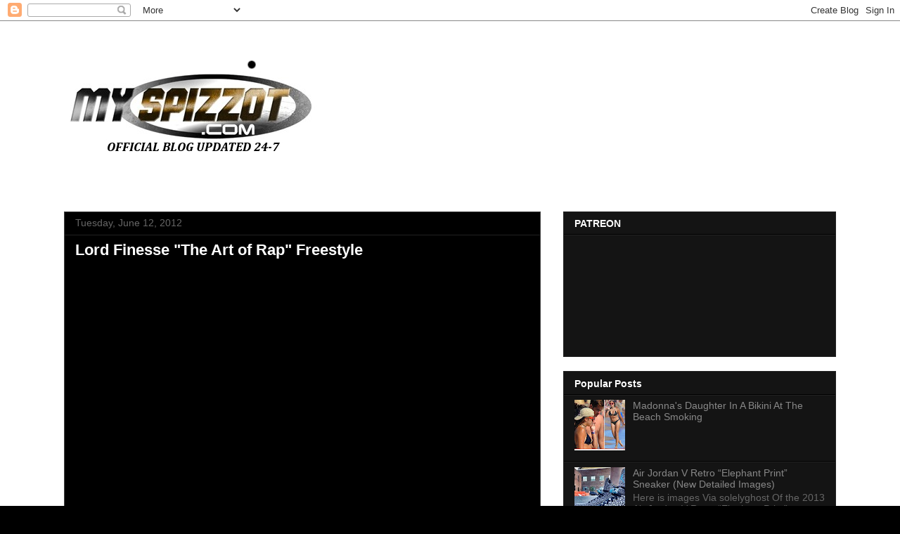

--- FILE ---
content_type: text/html; charset=UTF-8
request_url: http://www.myspizzot.com/2012/06/lord-finesse-art-of-rap-freestyle.html
body_size: 14992
content:
<!DOCTYPE html>
<html class='v2' dir='ltr' lang='en'>
<head>
<link href='https://www.blogger.com/static/v1/widgets/335934321-css_bundle_v2.css' rel='stylesheet' type='text/css'/>
<meta content='width=1100' name='viewport'/>
<meta content='text/html; charset=UTF-8' http-equiv='Content-Type'/>
<meta content='blogger' name='generator'/>
<link href='http://www.myspizzot.com/favicon.ico' rel='icon' type='image/x-icon'/>
<link href='http://www.myspizzot.com/2012/06/lord-finesse-art-of-rap-freestyle.html' rel='canonical'/>
<link rel="alternate" type="application/atom+xml" title="MY SPIZZOT - Atom" href="http://www.myspizzot.com/feeds/posts/default" />
<link rel="alternate" type="application/rss+xml" title="MY SPIZZOT - RSS" href="http://www.myspizzot.com/feeds/posts/default?alt=rss" />
<link rel="service.post" type="application/atom+xml" title="MY SPIZZOT - Atom" href="https://www.blogger.com/feeds/4963948901578408205/posts/default" />

<link rel="alternate" type="application/atom+xml" title="MY SPIZZOT - Atom" href="http://www.myspizzot.com/feeds/7484214795060878833/comments/default" />
<!--Can't find substitution for tag [blog.ieCssRetrofitLinks]-->
<link href='https://i.ytimg.com/vi/bijB91Uyxi8/hqdefault.jpg' rel='image_src'/>
<meta content='http://www.myspizzot.com/2012/06/lord-finesse-art-of-rap-freestyle.html' property='og:url'/>
<meta content='Lord Finesse &quot;The Art of Rap&quot; Freestyle' property='og:title'/>
<meta content='MySpizzot is a blog about sneakers, pop culture, TV / Movies, Comedy and Pro Wrestling' property='og:description'/>
<meta content='https://lh3.googleusercontent.com/blogger_img_proxy/AEn0k_sXsaXAzjpmmeTeGNvoXHTtMbTLG21PBgDE0IjGGVwRNB7sQZ-dBVWj4hnAgiFbrvYTcB86bQ395lks-QM5TiNccCRbM4wq18uC8LPz8DNKRhGmPA=w1200-h630-n-k-no-nu' property='og:image'/>
<title>MY SPIZZOT: Lord Finesse "The Art of Rap" Freestyle</title>
<style id='page-skin-1' type='text/css'><!--
/*
-----------------------------------------------
Blogger Template Style
Name:     Awesome Inc.
Designer: Tina Chen
URL:      tinachen.org
----------------------------------------------- */
/* Content
----------------------------------------------- */
body {
font: normal normal 13px Arial, Tahoma, Helvetica, FreeSans, sans-serif;
color: #ffffff;
background: #000000 url(http://2.bp.blogspot.com/_Mt02XVqrKi8/TUUSUZE9vTI/AAAAAAAAAao/GATBu4gspb0/s0/myspizzot.com_logo%2B-%2BCopy.jpg) repeat scroll center center;
}
html body .content-outer {
min-width: 0;
max-width: 100%;
width: 100%;
}
a:link {
text-decoration: none;
color: #fc0c0c;
}
a:visited {
text-decoration: none;
color: #fa0e0e;
}
a:hover {
text-decoration: underline;
color: #fc0c0c;
}
.body-fauxcolumn-outer .cap-top {
position: absolute;
z-index: 1;
height: 276px;
width: 100%;
background: transparent none repeat-x scroll top left;
_background-image: none;
}
/* Columns
----------------------------------------------- */
.content-inner {
padding: 0;
}
.header-inner .section {
margin: 0 16px;
}
.tabs-inner .section {
margin: 0 16px;
}
.main-inner {
padding-top: 30px;
}
.main-inner .column-center-inner,
.main-inner .column-left-inner,
.main-inner .column-right-inner {
padding: 0 5px;
}
*+html body .main-inner .column-center-inner {
margin-top: -30px;
}
#layout .main-inner .column-center-inner {
margin-top: 0;
}
/* Header
----------------------------------------------- */
.header-outer {
margin: 0 0 0 0;
background: transparent none repeat scroll 0 0;
}
.Header h1 {
font: normal bold 40px Arial, Tahoma, Helvetica, FreeSans, sans-serif;
color: #ffffff;
text-shadow: 0 0 -1px #000000;
}
.Header h1 a {
color: #ffffff;
}
.Header .description {
font: normal normal 14px Arial, Tahoma, Helvetica, FreeSans, sans-serif;
color: #ffffff;
}
.header-inner .Header .titlewrapper,
.header-inner .Header .descriptionwrapper {
padding-left: 0;
padding-right: 0;
margin-bottom: 0;
}
.header-inner .Header .titlewrapper {
padding-top: 22px;
}
/* Tabs
----------------------------------------------- */
.tabs-outer {
overflow: hidden;
position: relative;
background: #141414 none repeat scroll 0 0;
}
#layout .tabs-outer {
overflow: visible;
}
.tabs-cap-top, .tabs-cap-bottom {
position: absolute;
width: 100%;
border-top: 1px solid #222222;
}
.tabs-cap-bottom {
bottom: 0;
}
.tabs-inner .widget li a {
display: inline-block;
margin: 0;
padding: .6em 1.5em;
font: normal bold 14px Arial, Tahoma, Helvetica, FreeSans, sans-serif;
color: #ffffff;
border-top: 1px solid #222222;
border-bottom: 1px solid #222222;
border-left: 1px solid #222222;
height: 16px;
line-height: 16px;
}
.tabs-inner .widget li:last-child a {
border-right: 1px solid #222222;
}
.tabs-inner .widget li.selected a, .tabs-inner .widget li a:hover {
background: #444444 none repeat-x scroll 0 -100px;
color: #ffffff;
}
/* Headings
----------------------------------------------- */
h2 {
font: normal bold 14px Arial, Tahoma, Helvetica, FreeSans, sans-serif;
color: #ffffff;
}
/* Widgets
----------------------------------------------- */
.main-inner .section {
margin: 0 27px;
padding: 0;
}
.main-inner .column-left-outer,
.main-inner .column-right-outer {
margin-top: 0;
}
#layout .main-inner .column-left-outer,
#layout .main-inner .column-right-outer {
margin-top: 0;
}
.main-inner .column-left-inner,
.main-inner .column-right-inner {
background: transparent none repeat 0 0;
-moz-box-shadow: 0 0 0 rgba(0, 0, 0, .2);
-webkit-box-shadow: 0 0 0 rgba(0, 0, 0, .2);
-goog-ms-box-shadow: 0 0 0 rgba(0, 0, 0, .2);
box-shadow: 0 0 0 rgba(0, 0, 0, .2);
-moz-border-radius: 0;
-webkit-border-radius: 0;
-goog-ms-border-radius: 0;
border-radius: 0;
}
#layout .main-inner .column-left-inner,
#layout .main-inner .column-right-inner {
margin-top: 0;
}
.sidebar .widget {
font: normal normal 14px Arial, Tahoma, Helvetica, FreeSans, sans-serif;
color: #ffffff;
}
.sidebar .widget a:link {
color: #888888;
}
.sidebar .widget a:visited {
color: #444444;
}
.sidebar .widget a:hover {
color: #cccccc;
}
.sidebar .widget h2 {
text-shadow: 0 0 -1px #000000;
}
.main-inner .widget {
background-color: #141414;
border: 1px solid #222222;
padding: 0 15px 15px;
margin: 20px -16px;
-moz-box-shadow: 0 0 0 rgba(0, 0, 0, .2);
-webkit-box-shadow: 0 0 0 rgba(0, 0, 0, .2);
-goog-ms-box-shadow: 0 0 0 rgba(0, 0, 0, .2);
box-shadow: 0 0 0 rgba(0, 0, 0, .2);
-moz-border-radius: 0;
-webkit-border-radius: 0;
-goog-ms-border-radius: 0;
border-radius: 0;
}
.main-inner .widget h2 {
margin: 0 -15px;
padding: .6em 15px .5em;
border-bottom: 1px solid #000000;
}
.footer-inner .widget h2 {
padding: 0 0 .4em;
border-bottom: 1px solid #000000;
}
.main-inner .widget h2 + div, .footer-inner .widget h2 + div {
border-top: 1px solid #222222;
padding-top: 8px;
}
.main-inner .widget .widget-content {
margin: 0 -15px;
padding: 7px 15px 0;
}
.main-inner .widget ul, .main-inner .widget #ArchiveList ul.flat {
margin: -8px -15px 0;
padding: 0;
list-style: none;
}
.main-inner .widget #ArchiveList {
margin: -8px 0 0;
}
.main-inner .widget ul li, .main-inner .widget #ArchiveList ul.flat li {
padding: .5em 15px;
text-indent: 0;
color: #666666;
border-top: 1px solid #222222;
border-bottom: 1px solid #000000;
}
.main-inner .widget #ArchiveList ul li {
padding-top: .25em;
padding-bottom: .25em;
}
.main-inner .widget ul li:first-child, .main-inner .widget #ArchiveList ul.flat li:first-child {
border-top: none;
}
.main-inner .widget ul li:last-child, .main-inner .widget #ArchiveList ul.flat li:last-child {
border-bottom: none;
}
.post-body {
position: relative;
}
.main-inner .widget .post-body ul {
padding: 0 2.5em;
margin: .5em 0;
list-style: disc;
}
.main-inner .widget .post-body ul li {
padding: 0.25em 0;
margin-bottom: .25em;
color: #ffffff;
border: none;
}
.footer-inner .widget ul {
padding: 0;
list-style: none;
}
.widget .zippy {
color: #666666;
}
/* Posts
----------------------------------------------- */
body .main-inner .Blog {
padding: 0;
margin-bottom: 1em;
background-color: transparent;
border: none;
-moz-box-shadow: 0 0 0 rgba(0, 0, 0, 0);
-webkit-box-shadow: 0 0 0 rgba(0, 0, 0, 0);
-goog-ms-box-shadow: 0 0 0 rgba(0, 0, 0, 0);
box-shadow: 0 0 0 rgba(0, 0, 0, 0);
}
.main-inner .section:last-child .Blog:last-child {
padding: 0;
margin-bottom: 1em;
}
.main-inner .widget h2.date-header {
margin: 0 -15px 1px;
padding: 0 0 0 0;
font: normal normal 14px Arial, Tahoma, Helvetica, FreeSans, sans-serif;
color: #666666;
background: transparent none no-repeat scroll top left;
border-top: 0 solid #222222;
border-bottom: 1px solid #000000;
-moz-border-radius-topleft: 0;
-moz-border-radius-topright: 0;
-webkit-border-top-left-radius: 0;
-webkit-border-top-right-radius: 0;
border-top-left-radius: 0;
border-top-right-radius: 0;
position: static;
bottom: 100%;
right: 15px;
text-shadow: 0 0 -1px #000000;
}
.main-inner .widget h2.date-header span {
font: normal normal 14px Arial, Tahoma, Helvetica, FreeSans, sans-serif;
display: block;
padding: .5em 15px;
border-left: 0 solid #222222;
border-right: 0 solid #222222;
}
.date-outer {
position: relative;
margin: 30px 0 20px;
padding: 0 15px;
background-color: #000000;
border: 1px solid #444444;
-moz-box-shadow: 0 0 0 rgba(0, 0, 0, .2);
-webkit-box-shadow: 0 0 0 rgba(0, 0, 0, .2);
-goog-ms-box-shadow: 0 0 0 rgba(0, 0, 0, .2);
box-shadow: 0 0 0 rgba(0, 0, 0, .2);
-moz-border-radius: 0;
-webkit-border-radius: 0;
-goog-ms-border-radius: 0;
border-radius: 0;
}
.date-outer:first-child {
margin-top: 0;
}
.date-outer:last-child {
margin-bottom: 20px;
-moz-border-radius-bottomleft: 0;
-moz-border-radius-bottomright: 0;
-webkit-border-bottom-left-radius: 0;
-webkit-border-bottom-right-radius: 0;
-goog-ms-border-bottom-left-radius: 0;
-goog-ms-border-bottom-right-radius: 0;
border-bottom-left-radius: 0;
border-bottom-right-radius: 0;
}
.date-posts {
margin: 0 -15px;
padding: 0 15px;
clear: both;
}
.post-outer, .inline-ad {
border-top: 1px solid #444444;
margin: 0 -15px;
padding: 15px 15px;
}
.post-outer {
padding-bottom: 10px;
}
.post-outer:first-child {
padding-top: 0;
border-top: none;
}
.post-outer:last-child, .inline-ad:last-child {
border-bottom: none;
}
.post-body {
position: relative;
}
.post-body img {
padding: 8px;
background: #222222;
border: 1px solid transparent;
-moz-box-shadow: 0 0 0 rgba(0, 0, 0, .2);
-webkit-box-shadow: 0 0 0 rgba(0, 0, 0, .2);
box-shadow: 0 0 0 rgba(0, 0, 0, .2);
-moz-border-radius: 0;
-webkit-border-radius: 0;
border-radius: 0;
}
h3.post-title, h4 {
font: normal bold 22px Arial, Tahoma, Helvetica, FreeSans, sans-serif;
color: #ffffff;
}
h3.post-title a {
font: normal bold 22px Arial, Tahoma, Helvetica, FreeSans, sans-serif;
color: #ffffff;
}
h3.post-title a:hover {
color: #fc0c0c;
text-decoration: underline;
}
.post-header {
margin: 0 0 1em;
}
.post-body {
line-height: 1.4;
}
.post-outer h2 {
color: #ffffff;
}
.post-footer {
margin: 1.5em 0 0;
}
#blog-pager {
padding: 15px;
font-size: 120%;
background-color: #141414;
border: 1px solid #222222;
-moz-box-shadow: 0 0 0 rgba(0, 0, 0, .2);
-webkit-box-shadow: 0 0 0 rgba(0, 0, 0, .2);
-goog-ms-box-shadow: 0 0 0 rgba(0, 0, 0, .2);
box-shadow: 0 0 0 rgba(0, 0, 0, .2);
-moz-border-radius: 0;
-webkit-border-radius: 0;
-goog-ms-border-radius: 0;
border-radius: 0;
-moz-border-radius-topleft: 0;
-moz-border-radius-topright: 0;
-webkit-border-top-left-radius: 0;
-webkit-border-top-right-radius: 0;
-goog-ms-border-top-left-radius: 0;
-goog-ms-border-top-right-radius: 0;
border-top-left-radius: 0;
border-top-right-radius-topright: 0;
margin-top: 1em;
}
.blog-feeds, .post-feeds {
margin: 1em 0;
text-align: center;
color: #ffffff;
}
.blog-feeds a, .post-feeds a {
color: #888888;
}
.blog-feeds a:visited, .post-feeds a:visited {
color: #444444;
}
.blog-feeds a:hover, .post-feeds a:hover {
color: #cccccc;
}
.post-outer .comments {
margin-top: 2em;
}
/* Comments
----------------------------------------------- */
.comments .comments-content .icon.blog-author {
background-repeat: no-repeat;
background-image: url([data-uri]);
}
.comments .comments-content .loadmore a {
border-top: 1px solid #222222;
border-bottom: 1px solid #222222;
}
.comments .continue {
border-top: 2px solid #222222;
}
/* Footer
----------------------------------------------- */
.footer-outer {
margin: -0 0 -1px;
padding: 0 0 0;
color: #ffffff;
overflow: hidden;
}
.footer-fauxborder-left {
border-top: 1px solid #222222;
background: #141414 none repeat scroll 0 0;
-moz-box-shadow: 0 0 0 rgba(0, 0, 0, .2);
-webkit-box-shadow: 0 0 0 rgba(0, 0, 0, .2);
-goog-ms-box-shadow: 0 0 0 rgba(0, 0, 0, .2);
box-shadow: 0 0 0 rgba(0, 0, 0, .2);
margin: 0 -0;
}
/* Mobile
----------------------------------------------- */
body.mobile {
background-size: auto;
}
.mobile .body-fauxcolumn-outer {
background: transparent none repeat scroll top left;
}
*+html body.mobile .main-inner .column-center-inner {
margin-top: 0;
}
.mobile .main-inner .widget {
padding: 0 0 15px;
}
.mobile .main-inner .widget h2 + div,
.mobile .footer-inner .widget h2 + div {
border-top: none;
padding-top: 0;
}
.mobile .footer-inner .widget h2 {
padding: 0.5em 0;
border-bottom: none;
}
.mobile .main-inner .widget .widget-content {
margin: 0;
padding: 7px 0 0;
}
.mobile .main-inner .widget ul,
.mobile .main-inner .widget #ArchiveList ul.flat {
margin: 0 -15px 0;
}
.mobile .main-inner .widget h2.date-header {
right: 0;
}
.mobile .date-header span {
padding: 0.4em 0;
}
.mobile .date-outer:first-child {
margin-bottom: 0;
border: 1px solid #444444;
-moz-border-radius-topleft: 0;
-moz-border-radius-topright: 0;
-webkit-border-top-left-radius: 0;
-webkit-border-top-right-radius: 0;
-goog-ms-border-top-left-radius: 0;
-goog-ms-border-top-right-radius: 0;
border-top-left-radius: 0;
border-top-right-radius: 0;
}
.mobile .date-outer {
border-color: #444444;
border-width: 0 1px 1px;
}
.mobile .date-outer:last-child {
margin-bottom: 0;
}
.mobile .main-inner {
padding: 0;
}
.mobile .header-inner .section {
margin: 0;
}
.mobile .post-outer, .mobile .inline-ad {
padding: 5px 0;
}
.mobile .tabs-inner .section {
margin: 0 10px;
}
.mobile .main-inner .widget h2 {
margin: 0;
padding: 0;
}
.mobile .main-inner .widget h2.date-header span {
padding: 0;
}
.mobile .main-inner .widget .widget-content {
margin: 0;
padding: 7px 0 0;
}
.mobile #blog-pager {
border: 1px solid transparent;
background: #141414 none repeat scroll 0 0;
}
.mobile .main-inner .column-left-inner,
.mobile .main-inner .column-right-inner {
background: transparent none repeat 0 0;
-moz-box-shadow: none;
-webkit-box-shadow: none;
-goog-ms-box-shadow: none;
box-shadow: none;
}
.mobile .date-posts {
margin: 0;
padding: 0;
}
.mobile .footer-fauxborder-left {
margin: 0;
border-top: inherit;
}
.mobile .main-inner .section:last-child .Blog:last-child {
margin-bottom: 0;
}
.mobile-index-contents {
color: #ffffff;
}
.mobile .mobile-link-button {
background: #fc0c0c none repeat scroll 0 0;
}
.mobile-link-button a:link, .mobile-link-button a:visited {
color: #ffffff;
}
.mobile .tabs-inner .PageList .widget-content {
background: transparent;
border-top: 1px solid;
border-color: #222222;
color: #ffffff;
}
.mobile .tabs-inner .PageList .widget-content .pagelist-arrow {
border-left: 1px solid #222222;
}

--></style>
<style id='template-skin-1' type='text/css'><!--
body {
min-width: 1130px;
}
.content-outer, .content-fauxcolumn-outer, .region-inner {
min-width: 1130px;
max-width: 1130px;
_width: 1130px;
}
.main-inner .columns {
padding-left: 0px;
padding-right: 420px;
}
.main-inner .fauxcolumn-center-outer {
left: 0px;
right: 420px;
/* IE6 does not respect left and right together */
_width: expression(this.parentNode.offsetWidth -
parseInt("0px") -
parseInt("420px") + 'px');
}
.main-inner .fauxcolumn-left-outer {
width: 0px;
}
.main-inner .fauxcolumn-right-outer {
width: 420px;
}
.main-inner .column-left-outer {
width: 0px;
right: 100%;
margin-left: -0px;
}
.main-inner .column-right-outer {
width: 420px;
margin-right: -420px;
}
#layout {
min-width: 0;
}
#layout .content-outer {
min-width: 0;
width: 800px;
}
#layout .region-inner {
min-width: 0;
width: auto;
}
body#layout div.add_widget {
padding: 8px;
}
body#layout div.add_widget a {
margin-left: 32px;
}
--></style>
<style>
    body {background-image:url(http\:\/\/2.bp.blogspot.com\/_Mt02XVqrKi8\/TUUSUZE9vTI\/AAAAAAAAAao\/GATBu4gspb0\/s0\/myspizzot.com_logo%2B-%2BCopy.jpg);}
    
@media (max-width: 200px) { body {background-image:url(http\:\/\/2.bp.blogspot.com\/_Mt02XVqrKi8\/TUUSUZE9vTI\/AAAAAAAAAao\/GATBu4gspb0\/w200\/myspizzot.com_logo%2B-%2BCopy.jpg);}}
@media (max-width: 400px) and (min-width: 201px) { body {background-image:url(http\:\/\/2.bp.blogspot.com\/_Mt02XVqrKi8\/TUUSUZE9vTI\/AAAAAAAAAao\/GATBu4gspb0\/w400\/myspizzot.com_logo%2B-%2BCopy.jpg);}}
@media (max-width: 800px) and (min-width: 401px) { body {background-image:url(http\:\/\/2.bp.blogspot.com\/_Mt02XVqrKi8\/TUUSUZE9vTI\/AAAAAAAAAao\/GATBu4gspb0\/w800\/myspizzot.com_logo%2B-%2BCopy.jpg);}}
@media (max-width: 1200px) and (min-width: 801px) { body {background-image:url(http\:\/\/2.bp.blogspot.com\/_Mt02XVqrKi8\/TUUSUZE9vTI\/AAAAAAAAAao\/GATBu4gspb0\/w1200\/myspizzot.com_logo%2B-%2BCopy.jpg);}}
/* Last tag covers anything over one higher than the previous max-size cap. */
@media (min-width: 1201px) { body {background-image:url(http\:\/\/2.bp.blogspot.com\/_Mt02XVqrKi8\/TUUSUZE9vTI\/AAAAAAAAAao\/GATBu4gspb0\/w1600\/myspizzot.com_logo%2B-%2BCopy.jpg);}}
  </style>
<link href='https://www.blogger.com/dyn-css/authorization.css?targetBlogID=4963948901578408205&amp;zx=c9e10e6f-2c0b-44b4-96fe-8ee3146787cb' media='none' onload='if(media!=&#39;all&#39;)media=&#39;all&#39;' rel='stylesheet'/><noscript><link href='https://www.blogger.com/dyn-css/authorization.css?targetBlogID=4963948901578408205&amp;zx=c9e10e6f-2c0b-44b4-96fe-8ee3146787cb' rel='stylesheet'/></noscript>
<meta name='google-adsense-platform-account' content='ca-host-pub-1556223355139109'/>
<meta name='google-adsense-platform-domain' content='blogspot.com'/>

<script async src="https://pagead2.googlesyndication.com/pagead/js/adsbygoogle.js?client=ca-pub-0827314682605386&host=ca-host-pub-1556223355139109" crossorigin="anonymous"></script>

<!-- data-ad-client=ca-pub-0827314682605386 -->

</head>
<body class='loading variant-dark'>
<div class='navbar section' id='navbar' name='Navbar'><div class='widget Navbar' data-version='1' id='Navbar1'><script type="text/javascript">
    function setAttributeOnload(object, attribute, val) {
      if(window.addEventListener) {
        window.addEventListener('load',
          function(){ object[attribute] = val; }, false);
      } else {
        window.attachEvent('onload', function(){ object[attribute] = val; });
      }
    }
  </script>
<div id="navbar-iframe-container"></div>
<script type="text/javascript" src="https://apis.google.com/js/platform.js"></script>
<script type="text/javascript">
      gapi.load("gapi.iframes:gapi.iframes.style.bubble", function() {
        if (gapi.iframes && gapi.iframes.getContext) {
          gapi.iframes.getContext().openChild({
              url: 'https://www.blogger.com/navbar/4963948901578408205?po\x3d7484214795060878833\x26origin\x3dhttp://www.myspizzot.com',
              where: document.getElementById("navbar-iframe-container"),
              id: "navbar-iframe"
          });
        }
      });
    </script><script type="text/javascript">
(function() {
var script = document.createElement('script');
script.type = 'text/javascript';
script.src = '//pagead2.googlesyndication.com/pagead/js/google_top_exp.js';
var head = document.getElementsByTagName('head')[0];
if (head) {
head.appendChild(script);
}})();
</script>
</div></div>
<div class='body-fauxcolumns'>
<div class='fauxcolumn-outer body-fauxcolumn-outer'>
<div class='cap-top'>
<div class='cap-left'></div>
<div class='cap-right'></div>
</div>
<div class='fauxborder-left'>
<div class='fauxborder-right'></div>
<div class='fauxcolumn-inner'>
</div>
</div>
<div class='cap-bottom'>
<div class='cap-left'></div>
<div class='cap-right'></div>
</div>
</div>
</div>
<div class='content'>
<div class='content-fauxcolumns'>
<div class='fauxcolumn-outer content-fauxcolumn-outer'>
<div class='cap-top'>
<div class='cap-left'></div>
<div class='cap-right'></div>
</div>
<div class='fauxborder-left'>
<div class='fauxborder-right'></div>
<div class='fauxcolumn-inner'>
</div>
</div>
<div class='cap-bottom'>
<div class='cap-left'></div>
<div class='cap-right'></div>
</div>
</div>
</div>
<div class='content-outer'>
<div class='content-cap-top cap-top'>
<div class='cap-left'></div>
<div class='cap-right'></div>
</div>
<div class='fauxborder-left content-fauxborder-left'>
<div class='fauxborder-right content-fauxborder-right'></div>
<div class='content-inner'>
<header>
<div class='header-outer'>
<div class='header-cap-top cap-top'>
<div class='cap-left'></div>
<div class='cap-right'></div>
</div>
<div class='fauxborder-left header-fauxborder-left'>
<div class='fauxborder-right header-fauxborder-right'></div>
<div class='region-inner header-inner'>
<div class='header section' id='header' name='Header'><div class='widget Header' data-version='1' id='Header1'>
<div id='header-inner'>
<a href='http://www.myspizzot.com/' style='display: block'>
<img alt='MY SPIZZOT' height='241px; ' id='Header1_headerimg' src='https://blogger.googleusercontent.com/img/b/R29vZ2xl/AVvXsEie6NPZElaeT7G-95U3BTY3VEdqCpg9m3kGfm5zas0_iKoR6KKWp97AxVVGwMvLdFwpSvZAfHBhj2lKzQjJObnDfHfi-By-zYANP7coDRzcdsJiDXBLOEsk4553Glqpzj6XLh2SWJ8gGOE/s938/MYSPIZZOT.JPG' style='display: block' width='360px; '/>
</a>
</div>
</div></div>
</div>
</div>
<div class='header-cap-bottom cap-bottom'>
<div class='cap-left'></div>
<div class='cap-right'></div>
</div>
</div>
</header>
<div class='tabs-outer'>
<div class='tabs-cap-top cap-top'>
<div class='cap-left'></div>
<div class='cap-right'></div>
</div>
<div class='fauxborder-left tabs-fauxborder-left'>
<div class='fauxborder-right tabs-fauxborder-right'></div>
<div class='region-inner tabs-inner'>
<div class='tabs no-items section' id='crosscol' name='Cross-Column'></div>
<div class='tabs no-items section' id='crosscol-overflow' name='Cross-Column 2'></div>
</div>
</div>
<div class='tabs-cap-bottom cap-bottom'>
<div class='cap-left'></div>
<div class='cap-right'></div>
</div>
</div>
<div class='main-outer'>
<div class='main-cap-top cap-top'>
<div class='cap-left'></div>
<div class='cap-right'></div>
</div>
<div class='fauxborder-left main-fauxborder-left'>
<div class='fauxborder-right main-fauxborder-right'></div>
<div class='region-inner main-inner'>
<div class='columns fauxcolumns'>
<div class='fauxcolumn-outer fauxcolumn-center-outer'>
<div class='cap-top'>
<div class='cap-left'></div>
<div class='cap-right'></div>
</div>
<div class='fauxborder-left'>
<div class='fauxborder-right'></div>
<div class='fauxcolumn-inner'>
</div>
</div>
<div class='cap-bottom'>
<div class='cap-left'></div>
<div class='cap-right'></div>
</div>
</div>
<div class='fauxcolumn-outer fauxcolumn-left-outer'>
<div class='cap-top'>
<div class='cap-left'></div>
<div class='cap-right'></div>
</div>
<div class='fauxborder-left'>
<div class='fauxborder-right'></div>
<div class='fauxcolumn-inner'>
</div>
</div>
<div class='cap-bottom'>
<div class='cap-left'></div>
<div class='cap-right'></div>
</div>
</div>
<div class='fauxcolumn-outer fauxcolumn-right-outer'>
<div class='cap-top'>
<div class='cap-left'></div>
<div class='cap-right'></div>
</div>
<div class='fauxborder-left'>
<div class='fauxborder-right'></div>
<div class='fauxcolumn-inner'>
</div>
</div>
<div class='cap-bottom'>
<div class='cap-left'></div>
<div class='cap-right'></div>
</div>
</div>
<!-- corrects IE6 width calculation -->
<div class='columns-inner'>
<div class='column-center-outer'>
<div class='column-center-inner'>
<div class='main section' id='main' name='Main'><div class='widget Blog' data-version='1' id='Blog1'>
<div class='blog-posts hfeed'>

          <div class="date-outer">
        
<h2 class='date-header'><span>Tuesday, June 12, 2012</span></h2>

          <div class="date-posts">
        
<div class='post-outer'>
<div class='post hentry uncustomized-post-template' itemprop='blogPost' itemscope='itemscope' itemtype='http://schema.org/BlogPosting'>
<meta content='https://i.ytimg.com/vi/bijB91Uyxi8/hqdefault.jpg' itemprop='image_url'/>
<meta content='4963948901578408205' itemprop='blogId'/>
<meta content='7484214795060878833' itemprop='postId'/>
<a name='7484214795060878833'></a>
<h3 class='post-title entry-title' itemprop='name'>
Lord Finesse "The Art of Rap" Freestyle
</h3>
<div class='post-header'>
<div class='post-header-line-1'></div>
</div>
<div class='post-body entry-content' id='post-body-7484214795060878833' itemprop='description articleBody'>
<iframe width="540" height="360" src="http://www.youtube.com/embed/bijB91Uyxi8?feature=player_embedded" frameborder="0" allowfullscreen></iframe>
<div style='clear: both;'></div>
</div>
<div class='post-footer'>
<div class='post-footer-line post-footer-line-1'>
<span class='post-author vcard'>
Posted by
<span class='fn' itemprop='author' itemscope='itemscope' itemtype='http://schema.org/Person'>
<meta content='https://www.blogger.com/profile/05560331927189999587' itemprop='url'/>
<a class='g-profile' href='https://www.blogger.com/profile/05560331927189999587' rel='author' title='author profile'>
<span itemprop='name'>DELLY DELZ</span>
</a>
</span>
</span>
<span class='post-timestamp'>
at
<meta content='http://www.myspizzot.com/2012/06/lord-finesse-art-of-rap-freestyle.html' itemprop='url'/>
<a class='timestamp-link' href='http://www.myspizzot.com/2012/06/lord-finesse-art-of-rap-freestyle.html' rel='bookmark' title='permanent link'><abbr class='published' itemprop='datePublished' title='2012-06-12T15:11:00-04:00'>Tuesday, June 12, 2012</abbr></a>
</span>
<span class='post-comment-link'>
</span>
<span class='post-icons'>
<span class='item-action'>
<a href='https://www.blogger.com/email-post/4963948901578408205/7484214795060878833' title='Email Post'>
<img alt='' class='icon-action' height='13' src='https://resources.blogblog.com/img/icon18_email.gif' width='18'/>
</a>
</span>
<span class='item-control blog-admin pid-1519320399'>
<a href='https://www.blogger.com/post-edit.g?blogID=4963948901578408205&postID=7484214795060878833&from=pencil' title='Edit Post'>
<img alt='' class='icon-action' height='18' src='https://resources.blogblog.com/img/icon18_edit_allbkg.gif' width='18'/>
</a>
</span>
</span>
<div class='post-share-buttons goog-inline-block'>
<a class='goog-inline-block share-button sb-email' href='https://www.blogger.com/share-post.g?blogID=4963948901578408205&postID=7484214795060878833&target=email' target='_blank' title='Email This'><span class='share-button-link-text'>Email This</span></a><a class='goog-inline-block share-button sb-blog' href='https://www.blogger.com/share-post.g?blogID=4963948901578408205&postID=7484214795060878833&target=blog' onclick='window.open(this.href, "_blank", "height=270,width=475"); return false;' target='_blank' title='BlogThis!'><span class='share-button-link-text'>BlogThis!</span></a><a class='goog-inline-block share-button sb-twitter' href='https://www.blogger.com/share-post.g?blogID=4963948901578408205&postID=7484214795060878833&target=twitter' target='_blank' title='Share to X'><span class='share-button-link-text'>Share to X</span></a><a class='goog-inline-block share-button sb-facebook' href='https://www.blogger.com/share-post.g?blogID=4963948901578408205&postID=7484214795060878833&target=facebook' onclick='window.open(this.href, "_blank", "height=430,width=640"); return false;' target='_blank' title='Share to Facebook'><span class='share-button-link-text'>Share to Facebook</span></a><a class='goog-inline-block share-button sb-pinterest' href='https://www.blogger.com/share-post.g?blogID=4963948901578408205&postID=7484214795060878833&target=pinterest' target='_blank' title='Share to Pinterest'><span class='share-button-link-text'>Share to Pinterest</span></a>
</div>
</div>
<div class='post-footer-line post-footer-line-2'>
<span class='post-labels'>
Labels:
<a href='http://www.myspizzot.com/search/label/art%20of%20rap' rel='tag'>art of rap</a>
</span>
</div>
<div class='post-footer-line post-footer-line-3'>
<span class='post-location'>
</span>
</div>
</div>
</div>
<div class='comments' id='comments'>
<a name='comments'></a>
<h4>No comments:</h4>
<div id='Blog1_comments-block-wrapper'>
<dl class='avatar-comment-indent' id='comments-block'>
</dl>
</div>
<p class='comment-footer'>
<div class='comment-form'>
<a name='comment-form'></a>
<h4 id='comment-post-message'>Post a Comment</h4>
<p>
</p>
<a href='https://www.blogger.com/comment/frame/4963948901578408205?po=7484214795060878833&hl=en&saa=85391&origin=http://www.myspizzot.com' id='comment-editor-src'></a>
<iframe allowtransparency='true' class='blogger-iframe-colorize blogger-comment-from-post' frameborder='0' height='410px' id='comment-editor' name='comment-editor' src='' width='100%'></iframe>
<script src='https://www.blogger.com/static/v1/jsbin/2830521187-comment_from_post_iframe.js' type='text/javascript'></script>
<script type='text/javascript'>
      BLOG_CMT_createIframe('https://www.blogger.com/rpc_relay.html');
    </script>
</div>
</p>
</div>
</div>

        </div></div>
      
</div>
<div class='blog-pager' id='blog-pager'>
<span id='blog-pager-newer-link'>
<a class='blog-pager-newer-link' href='http://www.myspizzot.com/2012/06/rick-ross-reebok-photoshoot.html' id='Blog1_blog-pager-newer-link' title='Newer Post'>Newer Post</a>
</span>
<span id='blog-pager-older-link'>
<a class='blog-pager-older-link' href='http://www.myspizzot.com/2012/06/nike-air-foamposite-pro-chocolate.html' id='Blog1_blog-pager-older-link' title='Older Post'>Older Post</a>
</span>
<a class='home-link' href='http://www.myspizzot.com/'>Home</a>
</div>
<div class='clear'></div>
<div class='post-feeds'>
<div class='feed-links'>
Subscribe to:
<a class='feed-link' href='http://www.myspizzot.com/feeds/7484214795060878833/comments/default' target='_blank' type='application/atom+xml'>Post Comments (Atom)</a>
</div>
</div>
</div></div>
</div>
</div>
<div class='column-left-outer'>
<div class='column-left-inner'>
<aside>
</aside>
</div>
</div>
<div class='column-right-outer'>
<div class='column-right-inner'>
<aside>
<div class='sidebar section' id='sidebar-right-1'><div class='widget HTML' data-version='1' id='HTML5'>
<h2 class='title'>PATREON</h2>
<div class='widget-content'>
<a href="https://www.patreon.com/bePatron?u=5673323" data-patreon-widget-type="become-patron-button">Become a Patron!</a><script async src="https://c6.patreon.com/becomePatronButton.bundle.js"></script>
</div>
<div class='clear'></div>
</div><div class='widget PopularPosts' data-version='1' id='PopularPosts1'>
<h2>Popular Posts</h2>
<div class='widget-content popular-posts'>
<ul>
<li>
<div class='item-content'>
<div class='item-thumbnail'>
<a href='http://www.myspizzot.com/2014/08/madonnas-daughter-in-bikini-at-beach.html' target='_blank'>
<img alt='' border='0' src='https://blogger.googleusercontent.com/img/b/R29vZ2xl/AVvXsEj323sf7AvjD78SU4SQFoyk_WP4lFHysvnHZDq4-zLSJZZa5APxeLBn2F3oFsfldWuUW2-LdSreHmbC-4T20F6bYFG3JqZwvq75k24yrBUtba7Eap_oy7G-FACndpsP7XuyjlRi5tqUr-k/w72-h72-p-k-no-nu/1.jpg'/>
</a>
</div>
<div class='item-title'><a href='http://www.myspizzot.com/2014/08/madonnas-daughter-in-bikini-at-beach.html'>Madonna's Daughter In A Bikini At The Beach Smoking</a></div>
<div class='item-snippet'>
</div>
</div>
<div style='clear: both;'></div>
</li>
<li>
<div class='item-content'>
<div class='item-thumbnail'>
<a href='http://www.myspizzot.com/2013/06/air-jordan-v-retro-elephant-print.html' target='_blank'>
<img alt='' border='0' src='https://blogger.googleusercontent.com/img/b/R29vZ2xl/AVvXsEiGagFkvSLTCyfyQjB9uO4pmIqbcgpBfRmUu2cJmehqHVaGCl9GdHyN19c4OpXK-hsjU6bOomxO_Vn-DY5WYm6yQl-6GchFFczYPANrggefhf2IueSrXU9w0upe4SB2PtIi6HswWi18FduT/w72-h72-p-k-no-nu/1.JPG'/>
</a>
</div>
<div class='item-title'><a href='http://www.myspizzot.com/2013/06/air-jordan-v-retro-elephant-print.html'> Air Jordan V Retro &#8220;Elephant Print&#8221;  Sneaker (New Detailed Images)</a></div>
<div class='item-snippet'>  Here is images Via solelyghost  Of the 2013 Air Jordan V Retro &#8220;Elephant Print&#8221;&#160; Sneaker that should be releasing later this year, will yo...</div>
</div>
<div style='clear: both;'></div>
</li>
<li>
<div class='item-content'>
<div class='item-thumbnail'>
<a href='http://www.myspizzot.com/2012/03/watch-this-kony-2012-short-film-now.html' target='_blank'>
<img alt='' border='0' src='https://blogger.googleusercontent.com/img/b/R29vZ2xl/AVvXsEjVzBH_3RdiVvKPQwXlosu38a3Wy3D8YxkSTnE-LrwfWmBZyxe2xS3s5gRHgajlLJkVfgnPJ-HUeO21xaqVdIyZpdMZb9_crgJ08ozbclDTt6vzEuDVxM5uuX_bAWcTnd7zMEho64XqE1c/w72-h72-p-k-no-nu/1.JPG'/>
</a>
</div>
<div class='item-title'><a href='http://www.myspizzot.com/2012/03/watch-this-kony-2012-short-film-now.html'>Watch This KONY 2012 Short Film Now! Must Watch</a></div>
<div class='item-snippet'>If the world knows who Joseph Kony is, it will unite to stop him.  It starts here.  KONY 2012 is a film and campaign by Invisible Children t...</div>
</div>
<div style='clear: both;'></div>
</li>
<li>
<div class='item-content'>
<div class='item-thumbnail'>
<a href='http://www.myspizzot.com/2013/01/nike-air-zoom-jet-turf-97-oregon-ducks.html' target='_blank'>
<img alt='' border='0' src='https://blogger.googleusercontent.com/img/b/R29vZ2xl/AVvXsEhmpJv6qo3Qnu2kV7aRUV2xjwmNK_92obBRRlihclGGLzgWUXqMqZMPh0wVnNt8y8UDTQUbo53_U6Y2lHgec8j7A44zaza8-BGAzkXR-f-0tXCTieLIIswUGBB8OMHq-uue2AsBXZdhyphenhyphenkOa/w72-h72-p-k-no-nu/1.JPG'/>
</a>
</div>
<div class='item-title'><a href='http://www.myspizzot.com/2013/01/nike-air-zoom-jet-turf-97-oregon-ducks.html'>Nike Air Zoom Jet Turf &#8217;97 Oregon Ducks Sneaker</a></div>
<div class='item-snippet'>   Here is a look at the Nike Air Zoom Jet Turf &#8217;97 Oregon Ducks PE Sneaker, these Packers &amp; Copper colorways did release this weekend. ...</div>
</div>
<div style='clear: both;'></div>
</li>
<li>
<div class='item-content'>
<div class='item-thumbnail'>
<a href='http://www.myspizzot.com/2012/02/girlfriend-burns-boyfriends-air-jordan.html' target='_blank'>
<img alt='' border='0' src='https://blogger.googleusercontent.com/img/b/R29vZ2xl/AVvXsEjQbx12WnSVm2DNFkJPhz64gHIUoABaMrvKpi1PpSdqIt-Wbvp_LJEjdmgNcp6BSS3vkqgLVW4ukwojjCraK-TL6pl1bFx3eT3IysZlEXGKiF-bFvWaN6LH5-eYB-ub446HgefYLUa9-gU/w72-h72-p-k-no-nu/1.JPG'/>
</a>
</div>
<div class='item-title'><a href='http://www.myspizzot.com/2012/02/girlfriend-burns-boyfriends-air-jordan.html'>Girlfriend Burns Boyfriends Air Jordan Concords Because He Cheated,WTF!</a></div>
<div class='item-snippet'>Girlfriend Burns Boyfriends Air Jordan Concords Because He Cheated,WTF! This female was furious about the BF cheated so burned dudes AirJord...</div>
</div>
<div style='clear: both;'></div>
</li>
</ul>
<div class='clear'></div>
</div>
</div><div class='widget HTML' data-version='1' id='HTML3'>
<h2 class='title'>SUPPORT OUR BLOG .THANKS</h2>
<div class='widget-content'>
<form action="https://www.paypal.com/cgi-bin/webscr" method="post" target="_top">
<input type="hidden" name="cmd" value="_s-xclick" />
<input type="hidden" name="hosted_button_id" value="7G3EK5QEPVUN4" />
<input type="image" src="https://www.paypalobjects.com/en_US/i/btn/btn_donateCC_LG.gif" border="0" name="submit" alt="PayPal - The safer, easier way to pay online!" />
<img alt="" border="0" src="https://www.paypalobjects.com/en_US/i/scr/pixel.gif" width="1" height="1" />
</form>
</div>
<div class='clear'></div>
</div><div class='widget HTML' data-version='1' id='HTML4'>
<div class='widget-content'>
<a href="//cousins-brand.7eer.net/c/184819/224373/3813"><img src="//a.impactradius-go.com/display-ad/3813-224373" border="0" alt="" width="300" height="250"/></a><img height="0" width="0" src="//cousins-brand.7eer.net/i/184819/224373/3813" style="position:absolute;visibility:hidden;" border="0" />
</div>
<div class='clear'></div>
</div><div class='widget Followers' data-version='1' id='Followers2'>
<h2 class='title'>Followers</h2>
<div class='widget-content'>
<div id='Followers2-wrapper'>
<div style='margin-right:2px;'>
<div><script type="text/javascript" src="https://apis.google.com/js/platform.js"></script>
<div id="followers-iframe-container"></div>
<script type="text/javascript">
    window.followersIframe = null;
    function followersIframeOpen(url) {
      gapi.load("gapi.iframes", function() {
        if (gapi.iframes && gapi.iframes.getContext) {
          window.followersIframe = gapi.iframes.getContext().openChild({
            url: url,
            where: document.getElementById("followers-iframe-container"),
            messageHandlersFilter: gapi.iframes.CROSS_ORIGIN_IFRAMES_FILTER,
            messageHandlers: {
              '_ready': function(obj) {
                window.followersIframe.getIframeEl().height = obj.height;
              },
              'reset': function() {
                window.followersIframe.close();
                followersIframeOpen("https://www.blogger.com/followers/frame/4963948901578408205?colors\x3dCgt0cmFuc3BhcmVudBILdHJhbnNwYXJlbnQaByNmZmZmZmYiByNmYzBjMGMqByMwMDAwMDAyByNmZmZmZmY6ByNmZmZmZmZCByNmYzBjMGNKByM2NjY2NjZSByNmYzBjMGNaC3RyYW5zcGFyZW50\x26pageSize\x3d21\x26hl\x3den\x26origin\x3dhttp://www.myspizzot.com");
              },
              'open': function(url) {
                window.followersIframe.close();
                followersIframeOpen(url);
              }
            }
          });
        }
      });
    }
    followersIframeOpen("https://www.blogger.com/followers/frame/4963948901578408205?colors\x3dCgt0cmFuc3BhcmVudBILdHJhbnNwYXJlbnQaByNmZmZmZmYiByNmYzBjMGMqByMwMDAwMDAyByNmZmZmZmY6ByNmZmZmZmZCByNmYzBjMGNKByM2NjY2NjZSByNmYzBjMGNaC3RyYW5zcGFyZW50\x26pageSize\x3d21\x26hl\x3den\x26origin\x3dhttp://www.myspizzot.com");
  </script></div>
</div>
</div>
<div class='clear'></div>
</div>
</div><div class='widget Image' data-version='1' id='Image3'>
<div class='widget-content'>
<a href='http://thesneakeraddict.blogspot.com/2012/12/dj-delz-top-25-sneaker-of-2012-countdown.html'>
<img alt='' height='299' id='Image3_img' src='https://blogger.googleusercontent.com/img/b/R29vZ2xl/AVvXsEg253XzCrAKHY3Qcta0RK2Aeqc_vACGTOCH3AT9x-DU8SUMfN4ELUSSNzGYxufag4OPTL5R58pUFNtf0p5DdVhEsPNzh-BfAR1JlvbRGqIQfO1WU0KTH93XlMGN9MNDgQHmMM764B5xyyD7/s360/best+of+2012+dj+delz.JPG' width='360'/>
</a>
<br/>
</div>
<div class='clear'></div>
</div><div class='widget Image' data-version='1' id='Image4'>
<div class='widget-content'>
<a href='http://thesneakeraddict.blogspot.com/search?q=EYE+CANDY'>
<img alt='' height='254' id='Image4_img' src='https://blogger.googleusercontent.com/img/b/R29vZ2xl/AVvXsEhG8u8INicrQVHrcoUUEEmCJ9OoTi9EBoQWbMeIATmlruCfF5WP6IaWjyfT7Grm42VAunndTKx03PL3en-wKpRlg_X81xACDt2eVNOiBP4MCIVce3xs2lJjFlMUIUqgoNKJXPhGZEI-A88/s360/SNEAKERADDICT+CANDY+LOGO.jpg' width='320'/>
</a>
<br/>
</div>
<div class='clear'></div>
</div><div class='widget HTML' data-version='1' id='HTML2'>
<div class='widget-content'>
<a href="http://pinterest.com/djdelz/"><img src="https://a248.e.akamai.net/passets.pinterest.com.s3.amazonaws.com/images/follow-on-pinterest-button.png" width="156" height="26" alt="Follow Me on Pinterest" /></a>
</div>
<div class='clear'></div>
</div><div class='widget Profile' data-version='1' id='Profile2'>
<h2>Contributors</h2>
<div class='widget-content'>
<ul>
<li><a class='profile-name-link g-profile' href='https://www.blogger.com/profile/13329113861207416237' style='background-image: url(//www.blogger.com/img/logo-16.png);'>DEE</a></li>
<li><a class='profile-name-link g-profile' href='https://www.blogger.com/profile/05560331927189999587' style='background-image: url(//www.blogger.com/img/logo-16.png);'>DELLY DELZ</a></li>
<li><a class='profile-name-link g-profile' href='https://www.blogger.com/profile/03175315280380588508' style='background-image: url(//www.blogger.com/img/logo-16.png);'>Delz</a></li>
<li><a class='profile-name-link g-profile' href='https://www.blogger.com/profile/03979494487753201634' style='background-image: url(//www.blogger.com/img/logo-16.png);'>Delzy</a></li>
<li><a class='profile-name-link g-profile' href='https://www.blogger.com/profile/00034033361382381420' style='background-image: url(//www.blogger.com/img/logo-16.png);'>Hessie</a></li>
<li><a class='profile-name-link g-profile' href='https://www.blogger.com/profile/16077034621352202997' style='background-image: url(//www.blogger.com/img/logo-16.png);'>ImAddictedToSneakers</a></li>
</ul>
<div class='clear'></div>
</div>
</div><div class='widget Image' data-version='1' id='Image2'>
<div class='widget-content'>
<a href='http://thesneakeraddict.blogspot.com'>
<img alt='' height='94' id='Image2_img' src='https://blogger.googleusercontent.com/img/b/R29vZ2xl/AVvXsEiyyNRUz74qt2kpfXXgF9qfkSTviPoKiNxkBfuv9aCfCYTcrxJy9iRJU6uQthk9yTfG4gja-0od7cdisCjwzZBaZBdWdkat49JiQYZ7cU6tkiJlks3c4gJvA3_SNN7iJ3ReAXkQWSzjFz8D/s360/DJ+DELZ+SNEAKER.PNG' width='360'/>
</a>
<br/>
</div>
<div class='clear'></div>
</div><div class='widget BlogArchive' data-version='1' id='BlogArchive1'>
<h2>Blog Archive</h2>
<div class='widget-content'>
<div id='ArchiveList'>
<div id='BlogArchive1_ArchiveList'>
<select id='BlogArchive1_ArchiveMenu'>
<option value=''>Blog Archive</option>
<option value='http://www.myspizzot.com/2024/12/'>December (1)</option>
<option value='http://www.myspizzot.com/2024/06/'>June (1)</option>
<option value='http://www.myspizzot.com/2024/04/'>April (1)</option>
<option value='http://www.myspizzot.com/2024/01/'>January (1)</option>
<option value='http://www.myspizzot.com/2023/10/'>October (3)</option>
<option value='http://www.myspizzot.com/2023/09/'>September (2)</option>
<option value='http://www.myspizzot.com/2023/08/'>August (4)</option>
<option value='http://www.myspizzot.com/2023/07/'>July (3)</option>
<option value='http://www.myspizzot.com/2023/06/'>June (4)</option>
<option value='http://www.myspizzot.com/2023/05/'>May (1)</option>
<option value='http://www.myspizzot.com/2023/04/'>April (5)</option>
<option value='http://www.myspizzot.com/2023/03/'>March (3)</option>
<option value='http://www.myspizzot.com/2023/02/'>February (3)</option>
<option value='http://www.myspizzot.com/2023/01/'>January (3)</option>
<option value='http://www.myspizzot.com/2022/12/'>December (2)</option>
<option value='http://www.myspizzot.com/2022/11/'>November (2)</option>
<option value='http://www.myspizzot.com/2022/10/'>October (6)</option>
<option value='http://www.myspizzot.com/2022/09/'>September (6)</option>
<option value='http://www.myspizzot.com/2022/08/'>August (3)</option>
<option value='http://www.myspizzot.com/2022/07/'>July (20)</option>
<option value='http://www.myspizzot.com/2022/06/'>June (10)</option>
<option value='http://www.myspizzot.com/2022/05/'>May (3)</option>
<option value='http://www.myspizzot.com/2022/04/'>April (4)</option>
<option value='http://www.myspizzot.com/2022/03/'>March (8)</option>
<option value='http://www.myspizzot.com/2022/01/'>January (6)</option>
<option value='http://www.myspizzot.com/2021/12/'>December (1)</option>
<option value='http://www.myspizzot.com/2021/11/'>November (5)</option>
<option value='http://www.myspizzot.com/2021/10/'>October (6)</option>
<option value='http://www.myspizzot.com/2021/09/'>September (7)</option>
<option value='http://www.myspizzot.com/2021/08/'>August (12)</option>
<option value='http://www.myspizzot.com/2021/07/'>July (3)</option>
<option value='http://www.myspizzot.com/2021/06/'>June (7)</option>
<option value='http://www.myspizzot.com/2021/05/'>May (6)</option>
<option value='http://www.myspizzot.com/2021/04/'>April (7)</option>
<option value='http://www.myspizzot.com/2021/03/'>March (7)</option>
<option value='http://www.myspizzot.com/2021/02/'>February (4)</option>
<option value='http://www.myspizzot.com/2021/01/'>January (7)</option>
<option value='http://www.myspizzot.com/2020/12/'>December (6)</option>
<option value='http://www.myspizzot.com/2020/11/'>November (7)</option>
<option value='http://www.myspizzot.com/2020/10/'>October (8)</option>
<option value='http://www.myspizzot.com/2020/09/'>September (12)</option>
<option value='http://www.myspizzot.com/2020/08/'>August (16)</option>
<option value='http://www.myspizzot.com/2020/07/'>July (15)</option>
<option value='http://www.myspizzot.com/2020/06/'>June (18)</option>
<option value='http://www.myspizzot.com/2020/05/'>May (17)</option>
<option value='http://www.myspizzot.com/2020/04/'>April (13)</option>
<option value='http://www.myspizzot.com/2020/03/'>March (25)</option>
<option value='http://www.myspizzot.com/2020/02/'>February (21)</option>
<option value='http://www.myspizzot.com/2020/01/'>January (22)</option>
<option value='http://www.myspizzot.com/2019/12/'>December (24)</option>
<option value='http://www.myspizzot.com/2019/11/'>November (8)</option>
<option value='http://www.myspizzot.com/2019/10/'>October (27)</option>
<option value='http://www.myspizzot.com/2019/09/'>September (35)</option>
<option value='http://www.myspizzot.com/2019/08/'>August (42)</option>
<option value='http://www.myspizzot.com/2019/07/'>July (39)</option>
<option value='http://www.myspizzot.com/2019/06/'>June (28)</option>
<option value='http://www.myspizzot.com/2019/05/'>May (44)</option>
<option value='http://www.myspizzot.com/2019/04/'>April (25)</option>
<option value='http://www.myspizzot.com/2019/03/'>March (15)</option>
<option value='http://www.myspizzot.com/2019/02/'>February (14)</option>
<option value='http://www.myspizzot.com/2019/01/'>January (26)</option>
<option value='http://www.myspizzot.com/2018/12/'>December (22)</option>
<option value='http://www.myspizzot.com/2018/11/'>November (12)</option>
<option value='http://www.myspizzot.com/2018/10/'>October (19)</option>
<option value='http://www.myspizzot.com/2018/09/'>September (13)</option>
<option value='http://www.myspizzot.com/2018/08/'>August (24)</option>
<option value='http://www.myspizzot.com/2018/07/'>July (18)</option>
<option value='http://www.myspizzot.com/2018/06/'>June (26)</option>
<option value='http://www.myspizzot.com/2018/05/'>May (40)</option>
<option value='http://www.myspizzot.com/2018/04/'>April (38)</option>
<option value='http://www.myspizzot.com/2018/03/'>March (18)</option>
<option value='http://www.myspizzot.com/2018/02/'>February (15)</option>
<option value='http://www.myspizzot.com/2018/01/'>January (21)</option>
<option value='http://www.myspizzot.com/2017/12/'>December (31)</option>
<option value='http://www.myspizzot.com/2017/11/'>November (20)</option>
<option value='http://www.myspizzot.com/2017/10/'>October (13)</option>
<option value='http://www.myspizzot.com/2017/09/'>September (13)</option>
<option value='http://www.myspizzot.com/2017/08/'>August (20)</option>
<option value='http://www.myspizzot.com/2017/07/'>July (33)</option>
<option value='http://www.myspizzot.com/2017/06/'>June (36)</option>
<option value='http://www.myspizzot.com/2017/05/'>May (35)</option>
<option value='http://www.myspizzot.com/2017/04/'>April (30)</option>
<option value='http://www.myspizzot.com/2017/03/'>March (45)</option>
<option value='http://www.myspizzot.com/2017/02/'>February (49)</option>
<option value='http://www.myspizzot.com/2017/01/'>January (32)</option>
<option value='http://www.myspizzot.com/2016/12/'>December (36)</option>
<option value='http://www.myspizzot.com/2016/11/'>November (45)</option>
<option value='http://www.myspizzot.com/2016/10/'>October (65)</option>
<option value='http://www.myspizzot.com/2016/09/'>September (53)</option>
<option value='http://www.myspizzot.com/2016/08/'>August (51)</option>
<option value='http://www.myspizzot.com/2016/07/'>July (46)</option>
<option value='http://www.myspizzot.com/2016/06/'>June (61)</option>
<option value='http://www.myspizzot.com/2016/05/'>May (52)</option>
<option value='http://www.myspizzot.com/2016/04/'>April (46)</option>
<option value='http://www.myspizzot.com/2016/03/'>March (78)</option>
<option value='http://www.myspizzot.com/2016/02/'>February (100)</option>
<option value='http://www.myspizzot.com/2016/01/'>January (103)</option>
<option value='http://www.myspizzot.com/2015/12/'>December (61)</option>
<option value='http://www.myspizzot.com/2015/11/'>November (84)</option>
<option value='http://www.myspizzot.com/2015/10/'>October (67)</option>
<option value='http://www.myspizzot.com/2015/09/'>September (76)</option>
<option value='http://www.myspizzot.com/2015/08/'>August (126)</option>
<option value='http://www.myspizzot.com/2015/07/'>July (77)</option>
<option value='http://www.myspizzot.com/2015/06/'>June (92)</option>
<option value='http://www.myspizzot.com/2015/05/'>May (108)</option>
<option value='http://www.myspizzot.com/2015/04/'>April (148)</option>
<option value='http://www.myspizzot.com/2015/03/'>March (107)</option>
<option value='http://www.myspizzot.com/2015/02/'>February (99)</option>
<option value='http://www.myspizzot.com/2015/01/'>January (114)</option>
<option value='http://www.myspizzot.com/2014/12/'>December (136)</option>
<option value='http://www.myspizzot.com/2014/11/'>November (149)</option>
<option value='http://www.myspizzot.com/2014/10/'>October (233)</option>
<option value='http://www.myspizzot.com/2014/09/'>September (164)</option>
<option value='http://www.myspizzot.com/2014/08/'>August (224)</option>
<option value='http://www.myspizzot.com/2014/07/'>July (213)</option>
<option value='http://www.myspizzot.com/2014/06/'>June (164)</option>
<option value='http://www.myspizzot.com/2014/05/'>May (205)</option>
<option value='http://www.myspizzot.com/2014/04/'>April (203)</option>
<option value='http://www.myspizzot.com/2014/03/'>March (184)</option>
<option value='http://www.myspizzot.com/2014/02/'>February (158)</option>
<option value='http://www.myspizzot.com/2014/01/'>January (235)</option>
<option value='http://www.myspizzot.com/2013/12/'>December (187)</option>
<option value='http://www.myspizzot.com/2013/11/'>November (272)</option>
<option value='http://www.myspizzot.com/2013/10/'>October (237)</option>
<option value='http://www.myspizzot.com/2013/09/'>September (282)</option>
<option value='http://www.myspizzot.com/2013/08/'>August (242)</option>
<option value='http://www.myspizzot.com/2013/07/'>July (195)</option>
<option value='http://www.myspizzot.com/2013/06/'>June (219)</option>
<option value='http://www.myspizzot.com/2013/05/'>May (193)</option>
<option value='http://www.myspizzot.com/2013/04/'>April (299)</option>
<option value='http://www.myspizzot.com/2013/03/'>March (410)</option>
<option value='http://www.myspizzot.com/2013/02/'>February (392)</option>
<option value='http://www.myspizzot.com/2013/01/'>January (474)</option>
<option value='http://www.myspizzot.com/2012/12/'>December (417)</option>
<option value='http://www.myspizzot.com/2012/11/'>November (432)</option>
<option value='http://www.myspizzot.com/2012/10/'>October (350)</option>
<option value='http://www.myspizzot.com/2012/09/'>September (310)</option>
<option value='http://www.myspizzot.com/2012/08/'>August (359)</option>
<option value='http://www.myspizzot.com/2012/07/'>July (293)</option>
<option value='http://www.myspizzot.com/2012/06/'>June (244)</option>
<option value='http://www.myspizzot.com/2012/05/'>May (267)</option>
<option value='http://www.myspizzot.com/2012/04/'>April (284)</option>
<option value='http://www.myspizzot.com/2012/03/'>March (352)</option>
<option value='http://www.myspizzot.com/2012/02/'>February (351)</option>
<option value='http://www.myspizzot.com/2012/01/'>January (318)</option>
<option value='http://www.myspizzot.com/2011/12/'>December (142)</option>
<option value='http://www.myspizzot.com/2011/11/'>November (189)</option>
<option value='http://www.myspizzot.com/2011/10/'>October (238)</option>
<option value='http://www.myspizzot.com/2011/09/'>September (181)</option>
<option value='http://www.myspizzot.com/2011/08/'>August (188)</option>
<option value='http://www.myspizzot.com/2011/07/'>July (134)</option>
<option value='http://www.myspizzot.com/2011/06/'>June (140)</option>
<option value='http://www.myspizzot.com/2011/05/'>May (185)</option>
<option value='http://www.myspizzot.com/2011/04/'>April (93)</option>
<option value='http://www.myspizzot.com/2011/03/'>March (65)</option>
<option value='http://www.myspizzot.com/2011/02/'>February (57)</option>
<option value='http://www.myspizzot.com/2011/01/'>January (21)</option>
<option value='http://www.myspizzot.com/2010/11/'>November (1)</option>
<option value='http://www.myspizzot.com/2010/10/'>October (23)</option>
<option value='http://www.myspizzot.com/2010/09/'>September (8)</option>
<option value='http://www.myspizzot.com/2010/08/'>August (41)</option>
<option value='http://www.myspizzot.com/2010/07/'>July (6)</option>
<option value='http://www.myspizzot.com/2010/06/'>June (5)</option>
<option value='http://www.myspizzot.com/2010/05/'>May (24)</option>
<option value='http://www.myspizzot.com/2010/04/'>April (18)</option>
<option value='http://www.myspizzot.com/2010/03/'>March (21)</option>
<option value='http://www.myspizzot.com/2010/02/'>February (33)</option>
<option value='http://www.myspizzot.com/2010/01/'>January (44)</option>
<option value='http://www.myspizzot.com/2009/12/'>December (38)</option>
<option value='http://www.myspizzot.com/2009/11/'>November (57)</option>
<option value='http://www.myspizzot.com/2009/10/'>October (81)</option>
<option value='http://www.myspizzot.com/2009/09/'>September (56)</option>
<option value='http://www.myspizzot.com/2009/08/'>August (77)</option>
<option value='http://www.myspizzot.com/2009/07/'>July (54)</option>
<option value='http://www.myspizzot.com/2009/06/'>June (50)</option>
<option value='http://www.myspizzot.com/2009/05/'>May (50)</option>
<option value='http://www.myspizzot.com/2009/04/'>April (61)</option>
<option value='http://www.myspizzot.com/2009/03/'>March (91)</option>
<option value='http://www.myspizzot.com/2009/01/'>January (1)</option>
</select>
</div>
</div>
<div class='clear'></div>
</div>
</div><div class='widget Subscribe' data-version='1' id='Subscribe1'>
<div style='white-space:nowrap'>
<h2 class='title'>Subscribe To Myspizzot Blog</h2>
<div class='widget-content'>
<div class='subscribe-wrapper subscribe-type-POST'>
<div class='subscribe expanded subscribe-type-POST' id='SW_READER_LIST_Subscribe1POST' style='display:none;'>
<div class='top'>
<span class='inner' onclick='return(_SW_toggleReaderList(event, "Subscribe1POST"));'>
<img class='subscribe-dropdown-arrow' src='https://resources.blogblog.com/img/widgets/arrow_dropdown.gif'/>
<img align='absmiddle' alt='' border='0' class='feed-icon' src='https://resources.blogblog.com/img/icon_feed12.png'/>
Posts
</span>
<div class='feed-reader-links'>
<a class='feed-reader-link' href='https://www.netvibes.com/subscribe.php?url=http%3A%2F%2Fwww.myspizzot.com%2Ffeeds%2Fposts%2Fdefault' target='_blank'>
<img src='https://resources.blogblog.com/img/widgets/subscribe-netvibes.png'/>
</a>
<a class='feed-reader-link' href='https://add.my.yahoo.com/content?url=http%3A%2F%2Fwww.myspizzot.com%2Ffeeds%2Fposts%2Fdefault' target='_blank'>
<img src='https://resources.blogblog.com/img/widgets/subscribe-yahoo.png'/>
</a>
<a class='feed-reader-link' href='http://www.myspizzot.com/feeds/posts/default' target='_blank'>
<img align='absmiddle' class='feed-icon' src='https://resources.blogblog.com/img/icon_feed12.png'/>
                  Atom
                </a>
</div>
</div>
<div class='bottom'></div>
</div>
<div class='subscribe' id='SW_READER_LIST_CLOSED_Subscribe1POST' onclick='return(_SW_toggleReaderList(event, "Subscribe1POST"));'>
<div class='top'>
<span class='inner'>
<img class='subscribe-dropdown-arrow' src='https://resources.blogblog.com/img/widgets/arrow_dropdown.gif'/>
<span onclick='return(_SW_toggleReaderList(event, "Subscribe1POST"));'>
<img align='absmiddle' alt='' border='0' class='feed-icon' src='https://resources.blogblog.com/img/icon_feed12.png'/>
Posts
</span>
</span>
</div>
<div class='bottom'></div>
</div>
</div>
<div class='subscribe-wrapper subscribe-type-PER_POST'>
<div class='subscribe expanded subscribe-type-PER_POST' id='SW_READER_LIST_Subscribe1PER_POST' style='display:none;'>
<div class='top'>
<span class='inner' onclick='return(_SW_toggleReaderList(event, "Subscribe1PER_POST"));'>
<img class='subscribe-dropdown-arrow' src='https://resources.blogblog.com/img/widgets/arrow_dropdown.gif'/>
<img align='absmiddle' alt='' border='0' class='feed-icon' src='https://resources.blogblog.com/img/icon_feed12.png'/>
Comments
</span>
<div class='feed-reader-links'>
<a class='feed-reader-link' href='https://www.netvibes.com/subscribe.php?url=http%3A%2F%2Fwww.myspizzot.com%2Ffeeds%2F7484214795060878833%2Fcomments%2Fdefault' target='_blank'>
<img src='https://resources.blogblog.com/img/widgets/subscribe-netvibes.png'/>
</a>
<a class='feed-reader-link' href='https://add.my.yahoo.com/content?url=http%3A%2F%2Fwww.myspizzot.com%2Ffeeds%2F7484214795060878833%2Fcomments%2Fdefault' target='_blank'>
<img src='https://resources.blogblog.com/img/widgets/subscribe-yahoo.png'/>
</a>
<a class='feed-reader-link' href='http://www.myspizzot.com/feeds/7484214795060878833/comments/default' target='_blank'>
<img align='absmiddle' class='feed-icon' src='https://resources.blogblog.com/img/icon_feed12.png'/>
                  Atom
                </a>
</div>
</div>
<div class='bottom'></div>
</div>
<div class='subscribe' id='SW_READER_LIST_CLOSED_Subscribe1PER_POST' onclick='return(_SW_toggleReaderList(event, "Subscribe1PER_POST"));'>
<div class='top'>
<span class='inner'>
<img class='subscribe-dropdown-arrow' src='https://resources.blogblog.com/img/widgets/arrow_dropdown.gif'/>
<span onclick='return(_SW_toggleReaderList(event, "Subscribe1PER_POST"));'>
<img align='absmiddle' alt='' border='0' class='feed-icon' src='https://resources.blogblog.com/img/icon_feed12.png'/>
Comments
</span>
</span>
</div>
<div class='bottom'></div>
</div>
</div>
<div style='clear:both'></div>
</div>
</div>
<div class='clear'></div>
</div><div class='widget HTML' data-version='1' id='HTML1'>
<h2 class='title'>CONTACT : <a href="http://MYBLOGSBETTER@GMAIL.COM">MYBLOGSBETTER@GMAIL.COM</a></h2>
<div class='widget-content'>
MYSPIZZOT : MEANING "MY SPOT"

THIS IS WHERE I AM BLOGGING ABOUT WHAT CATCHES MY EYES AND THOUGHTS IN THIS WILD CRAZY WORLD WE LIVE IN FROM MUSIC TO FASHION TO POLITICS TO COMEDY...ETC ETC
</div>
<div class='clear'></div>
</div></div>
</aside>
</div>
</div>
</div>
<div style='clear: both'></div>
<!-- columns -->
</div>
<!-- main -->
</div>
</div>
<div class='main-cap-bottom cap-bottom'>
<div class='cap-left'></div>
<div class='cap-right'></div>
</div>
</div>
<footer>
<div class='footer-outer'>
<div class='footer-cap-top cap-top'>
<div class='cap-left'></div>
<div class='cap-right'></div>
</div>
<div class='fauxborder-left footer-fauxborder-left'>
<div class='fauxborder-right footer-fauxborder-right'></div>
<div class='region-inner footer-inner'>
<div class='foot section' id='footer-1'><div class='widget HTML' data-version='1' id='HTML6'>
<div class='widget-content'>
<script type="text/javascript">
    var vglnk = {key: 'a85ab34e7d8d5a5a4ba5a2cf2666ddca'};
    (function(d, t) {
        var s = d.createElement(t);
            s.type = 'text/javascript';
            s.async = true;
            s.src = '//cdn.viglink.com/api/vglnk.js';
        var r = d.getElementsByTagName(t)[0];
            r.parentNode.insertBefore(s, r);
    }(document, 'script'));
</script>
</div>
<div class='clear'></div>
</div></div>
<table border='0' cellpadding='0' cellspacing='0' class='section-columns columns-2'>
<tbody>
<tr>
<td class='first columns-cell'>
<div class='foot no-items section' id='footer-2-1'></div>
</td>
<td class='columns-cell'>
<div class='foot no-items section' id='footer-2-2'></div>
</td>
</tr>
</tbody>
</table>
<!-- outside of the include in order to lock Attribution widget -->
<div class='foot section' id='footer-3' name='Footer'><div class='widget Attribution' data-version='1' id='Attribution1'>
<div class='widget-content' style='text-align: center;'>
Awesome Inc. theme. Powered by <a href='https://www.blogger.com' target='_blank'>Blogger</a>.
</div>
<div class='clear'></div>
</div></div>
</div>
</div>
<div class='footer-cap-bottom cap-bottom'>
<div class='cap-left'></div>
<div class='cap-right'></div>
</div>
</div>
</footer>
<!-- content -->
</div>
</div>
<div class='content-cap-bottom cap-bottom'>
<div class='cap-left'></div>
<div class='cap-right'></div>
</div>
</div>
</div>
<script type='text/javascript'>
    window.setTimeout(function() {
        document.body.className = document.body.className.replace('loading', '');
      }, 10);
  </script>

<script type="text/javascript" src="https://www.blogger.com/static/v1/widgets/2028843038-widgets.js"></script>
<script type='text/javascript'>
window['__wavt'] = 'AOuZoY5CsH_kCECMuu9l8VHEZdtSxPOQgg:1769529504715';_WidgetManager._Init('//www.blogger.com/rearrange?blogID\x3d4963948901578408205','//www.myspizzot.com/2012/06/lord-finesse-art-of-rap-freestyle.html','4963948901578408205');
_WidgetManager._SetDataContext([{'name': 'blog', 'data': {'blogId': '4963948901578408205', 'title': 'MY SPIZZOT', 'url': 'http://www.myspizzot.com/2012/06/lord-finesse-art-of-rap-freestyle.html', 'canonicalUrl': 'http://www.myspizzot.com/2012/06/lord-finesse-art-of-rap-freestyle.html', 'homepageUrl': 'http://www.myspizzot.com/', 'searchUrl': 'http://www.myspizzot.com/search', 'canonicalHomepageUrl': 'http://www.myspizzot.com/', 'blogspotFaviconUrl': 'http://www.myspizzot.com/favicon.ico', 'bloggerUrl': 'https://www.blogger.com', 'hasCustomDomain': true, 'httpsEnabled': false, 'enabledCommentProfileImages': true, 'gPlusViewType': 'FILTERED_POSTMOD', 'adultContent': false, 'analyticsAccountNumber': '', 'encoding': 'UTF-8', 'locale': 'en', 'localeUnderscoreDelimited': 'en', 'languageDirection': 'ltr', 'isPrivate': false, 'isMobile': false, 'isMobileRequest': false, 'mobileClass': '', 'isPrivateBlog': false, 'isDynamicViewsAvailable': true, 'feedLinks': '\x3clink rel\x3d\x22alternate\x22 type\x3d\x22application/atom+xml\x22 title\x3d\x22MY SPIZZOT - Atom\x22 href\x3d\x22http://www.myspizzot.com/feeds/posts/default\x22 /\x3e\n\x3clink rel\x3d\x22alternate\x22 type\x3d\x22application/rss+xml\x22 title\x3d\x22MY SPIZZOT - RSS\x22 href\x3d\x22http://www.myspizzot.com/feeds/posts/default?alt\x3drss\x22 /\x3e\n\x3clink rel\x3d\x22service.post\x22 type\x3d\x22application/atom+xml\x22 title\x3d\x22MY SPIZZOT - Atom\x22 href\x3d\x22https://www.blogger.com/feeds/4963948901578408205/posts/default\x22 /\x3e\n\n\x3clink rel\x3d\x22alternate\x22 type\x3d\x22application/atom+xml\x22 title\x3d\x22MY SPIZZOT - Atom\x22 href\x3d\x22http://www.myspizzot.com/feeds/7484214795060878833/comments/default\x22 /\x3e\n', 'meTag': '', 'adsenseClientId': 'ca-pub-0827314682605386', 'adsenseHostId': 'ca-host-pub-1556223355139109', 'adsenseHasAds': true, 'adsenseAutoAds': true, 'boqCommentIframeForm': true, 'loginRedirectParam': '', 'view': '', 'dynamicViewsCommentsSrc': '//www.blogblog.com/dynamicviews/4224c15c4e7c9321/js/comments.js', 'dynamicViewsScriptSrc': '//www.blogblog.com/dynamicviews/6e0d22adcfa5abea', 'plusOneApiSrc': 'https://apis.google.com/js/platform.js', 'disableGComments': true, 'interstitialAccepted': false, 'sharing': {'platforms': [{'name': 'Get link', 'key': 'link', 'shareMessage': 'Get link', 'target': ''}, {'name': 'Facebook', 'key': 'facebook', 'shareMessage': 'Share to Facebook', 'target': 'facebook'}, {'name': 'BlogThis!', 'key': 'blogThis', 'shareMessage': 'BlogThis!', 'target': 'blog'}, {'name': 'X', 'key': 'twitter', 'shareMessage': 'Share to X', 'target': 'twitter'}, {'name': 'Pinterest', 'key': 'pinterest', 'shareMessage': 'Share to Pinterest', 'target': 'pinterest'}, {'name': 'Email', 'key': 'email', 'shareMessage': 'Email', 'target': 'email'}], 'disableGooglePlus': true, 'googlePlusShareButtonWidth': 0, 'googlePlusBootstrap': '\x3cscript type\x3d\x22text/javascript\x22\x3ewindow.___gcfg \x3d {\x27lang\x27: \x27en\x27};\x3c/script\x3e'}, 'hasCustomJumpLinkMessage': true, 'jumpLinkMessage': 'Click here to view this entire post', 'pageType': 'item', 'postId': '7484214795060878833', 'postImageThumbnailUrl': 'https://i.ytimg.com/vi/bijB91Uyxi8/default.jpg', 'postImageUrl': 'https://i.ytimg.com/vi/bijB91Uyxi8/hqdefault.jpg', 'pageName': 'Lord Finesse \x22The Art of Rap\x22 Freestyle', 'pageTitle': 'MY SPIZZOT: Lord Finesse \x22The Art of Rap\x22 Freestyle', 'metaDescription': ''}}, {'name': 'features', 'data': {}}, {'name': 'messages', 'data': {'edit': 'Edit', 'linkCopiedToClipboard': 'Link copied to clipboard!', 'ok': 'Ok', 'postLink': 'Post Link'}}, {'name': 'template', 'data': {'name': 'Awesome Inc.', 'localizedName': 'Awesome Inc.', 'isResponsive': false, 'isAlternateRendering': false, 'isCustom': false, 'variant': 'dark', 'variantId': 'dark'}}, {'name': 'view', 'data': {'classic': {'name': 'classic', 'url': '?view\x3dclassic'}, 'flipcard': {'name': 'flipcard', 'url': '?view\x3dflipcard'}, 'magazine': {'name': 'magazine', 'url': '?view\x3dmagazine'}, 'mosaic': {'name': 'mosaic', 'url': '?view\x3dmosaic'}, 'sidebar': {'name': 'sidebar', 'url': '?view\x3dsidebar'}, 'snapshot': {'name': 'snapshot', 'url': '?view\x3dsnapshot'}, 'timeslide': {'name': 'timeslide', 'url': '?view\x3dtimeslide'}, 'isMobile': false, 'title': 'Lord Finesse \x22The Art of Rap\x22 Freestyle', 'description': 'MySpizzot is a blog about sneakers, pop culture, TV / Movies, Comedy and Pro Wrestling', 'featuredImage': 'https://lh3.googleusercontent.com/blogger_img_proxy/AEn0k_sXsaXAzjpmmeTeGNvoXHTtMbTLG21PBgDE0IjGGVwRNB7sQZ-dBVWj4hnAgiFbrvYTcB86bQ395lks-QM5TiNccCRbM4wq18uC8LPz8DNKRhGmPA', 'url': 'http://www.myspizzot.com/2012/06/lord-finesse-art-of-rap-freestyle.html', 'type': 'item', 'isSingleItem': true, 'isMultipleItems': false, 'isError': false, 'isPage': false, 'isPost': true, 'isHomepage': false, 'isArchive': false, 'isLabelSearch': false, 'postId': 7484214795060878833}}]);
_WidgetManager._RegisterWidget('_NavbarView', new _WidgetInfo('Navbar1', 'navbar', document.getElementById('Navbar1'), {}, 'displayModeFull'));
_WidgetManager._RegisterWidget('_HeaderView', new _WidgetInfo('Header1', 'header', document.getElementById('Header1'), {}, 'displayModeFull'));
_WidgetManager._RegisterWidget('_BlogView', new _WidgetInfo('Blog1', 'main', document.getElementById('Blog1'), {'cmtInteractionsEnabled': false, 'lightboxEnabled': true, 'lightboxModuleUrl': 'https://www.blogger.com/static/v1/jsbin/4049919853-lbx.js', 'lightboxCssUrl': 'https://www.blogger.com/static/v1/v-css/828616780-lightbox_bundle.css'}, 'displayModeFull'));
_WidgetManager._RegisterWidget('_HTMLView', new _WidgetInfo('HTML5', 'sidebar-right-1', document.getElementById('HTML5'), {}, 'displayModeFull'));
_WidgetManager._RegisterWidget('_PopularPostsView', new _WidgetInfo('PopularPosts1', 'sidebar-right-1', document.getElementById('PopularPosts1'), {}, 'displayModeFull'));
_WidgetManager._RegisterWidget('_HTMLView', new _WidgetInfo('HTML3', 'sidebar-right-1', document.getElementById('HTML3'), {}, 'displayModeFull'));
_WidgetManager._RegisterWidget('_HTMLView', new _WidgetInfo('HTML4', 'sidebar-right-1', document.getElementById('HTML4'), {}, 'displayModeFull'));
_WidgetManager._RegisterWidget('_FollowersView', new _WidgetInfo('Followers2', 'sidebar-right-1', document.getElementById('Followers2'), {}, 'displayModeFull'));
_WidgetManager._RegisterWidget('_ImageView', new _WidgetInfo('Image3', 'sidebar-right-1', document.getElementById('Image3'), {'resize': false}, 'displayModeFull'));
_WidgetManager._RegisterWidget('_ImageView', new _WidgetInfo('Image4', 'sidebar-right-1', document.getElementById('Image4'), {'resize': false}, 'displayModeFull'));
_WidgetManager._RegisterWidget('_HTMLView', new _WidgetInfo('HTML2', 'sidebar-right-1', document.getElementById('HTML2'), {}, 'displayModeFull'));
_WidgetManager._RegisterWidget('_ProfileView', new _WidgetInfo('Profile2', 'sidebar-right-1', document.getElementById('Profile2'), {}, 'displayModeFull'));
_WidgetManager._RegisterWidget('_ImageView', new _WidgetInfo('Image2', 'sidebar-right-1', document.getElementById('Image2'), {'resize': false}, 'displayModeFull'));
_WidgetManager._RegisterWidget('_BlogArchiveView', new _WidgetInfo('BlogArchive1', 'sidebar-right-1', document.getElementById('BlogArchive1'), {'languageDirection': 'ltr', 'loadingMessage': 'Loading\x26hellip;'}, 'displayModeFull'));
_WidgetManager._RegisterWidget('_SubscribeView', new _WidgetInfo('Subscribe1', 'sidebar-right-1', document.getElementById('Subscribe1'), {}, 'displayModeFull'));
_WidgetManager._RegisterWidget('_HTMLView', new _WidgetInfo('HTML1', 'sidebar-right-1', document.getElementById('HTML1'), {}, 'displayModeFull'));
_WidgetManager._RegisterWidget('_HTMLView', new _WidgetInfo('HTML6', 'footer-1', document.getElementById('HTML6'), {}, 'displayModeFull'));
_WidgetManager._RegisterWidget('_AttributionView', new _WidgetInfo('Attribution1', 'footer-3', document.getElementById('Attribution1'), {}, 'displayModeFull'));
</script>
</body>
</html>

--- FILE ---
content_type: text/html; charset=utf-8
request_url: https://www.google.com/recaptcha/api2/aframe
body_size: 266
content:
<!DOCTYPE HTML><html><head><meta http-equiv="content-type" content="text/html; charset=UTF-8"></head><body><script nonce="Hw_c0meEPLOrFdOHdbXKtQ">/** Anti-fraud and anti-abuse applications only. See google.com/recaptcha */ try{var clients={'sodar':'https://pagead2.googlesyndication.com/pagead/sodar?'};window.addEventListener("message",function(a){try{if(a.source===window.parent){var b=JSON.parse(a.data);var c=clients[b['id']];if(c){var d=document.createElement('img');d.src=c+b['params']+'&rc='+(localStorage.getItem("rc::a")?sessionStorage.getItem("rc::b"):"");window.document.body.appendChild(d);sessionStorage.setItem("rc::e",parseInt(sessionStorage.getItem("rc::e")||0)+1);localStorage.setItem("rc::h",'1769529508565');}}}catch(b){}});window.parent.postMessage("_grecaptcha_ready", "*");}catch(b){}</script></body></html>